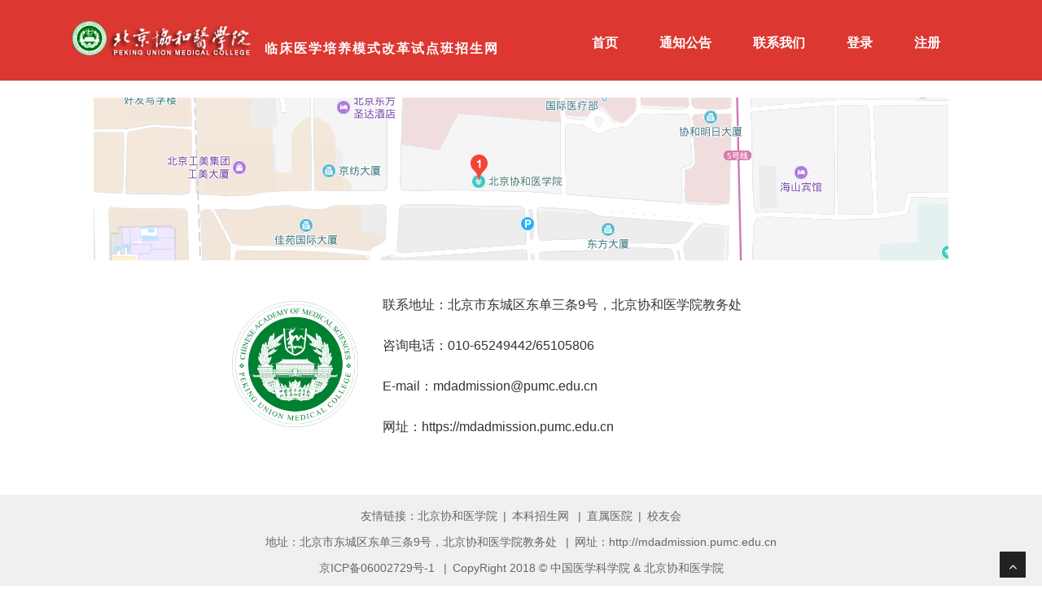

--- FILE ---
content_type: text/html;charset=UTF-8
request_url: https://mdadmission.pumc.edu.cn/mdweb/site!contact?1709335348462
body_size: 3842
content:


<!DOCTYPE html PUBLIC "-//W3C//DTD XHTML 1.0 Transitional//EN" "http://www.w3.org/TR/xhtml1/DTD/xhtml1-transitional.dtd">
<html xmlns="http://www.w3.org/1999/xhtml" >
	<head>
		<title>北京协和医学院临床医学培养模式改革试点班招生网</title>
		

		<meta charset="utf-8">
		<meta http-equiv="X-UA-Compatible" content="IE=edge">
		<meta name="viewport" content="width=device-width">
		<!-- The above 3 meta tags *must* come first in the head; any other head content must come *after* these tags -->
		<link type="text/css" rel="stylesheet" href="/mdweb/resource/bootstrap/v3/css/bootstrap.min.css"/>
		<!-- For icons -->
		<link type="text/css" rel="stylesheet" href="/mdweb/resource/awesome/css/font-awesome.min.css"/>
		<link type="text/css" rel="stylesheet" href="/mdweb/resource/flexslider/flexslider.css"/>
		<!-- Custom CSS: You can use this stylesheet to override any Bootstrap styles and/or apply your own styles -->
		<link type="text/css" rel="stylesheet" href="/mdweb/resource/site/site.css"/>
		<script type="text/javascript" src="/mdweb/resource/jquery.lasted.min.js"></script>
		<script type="text/javascript" src="/mdweb/resource/artDialog/jquery.artDialog.js?skin=default"></script>
		<script type="text/javascript" src="/mdweb/resource/artDialog/plugins/iframeTools.js"></script>
		<script type="text/javascript" src="/mdweb/resource/jquery.form.js"></script>
		<script type="text/javascript" src="/mdweb/resource/self.customer.js"></script>
		<!-- HTML5 Shim and Respond.js IE8 support of HTML5 elements and media queries -->
		<!-- WARNING: Respond.js doesn't work if you view the page via file:// -->
		<!-- [if lt IE 9]>
			<script src="/mdweb/resource/html5/html5shiv.min.js"></script>
			<script src="/mdweb/resource/html5/respond.min.js"></script>
		<![endif]-->
		<!--[if lt IE 10]>
		<script src="/mdweb/resource/jquery-placeholder/jquery.placeholder.min.js"></script>
		<script type="text/javascript">	
			$(document).ready(function(){
				$("input").placeholder();
			});
		</script>
		<![endif]-->
		<script type="text/javascript" src="/mdweb/resource/bootstrap/v3/js/bootstrap.min.js"></script>
		<!--[if lt IE 9 ]>
			<div class="alert alert-danger alert-dismissible text-center" role="alert">
				<button type="button" class="close" data-dismiss="alert" aria-label="Close"><span aria-hidden="true">&times;</span></button>
				<strong>友情提醒：你正在使用过时的浏览器，请升级浏览器，以获得更好的体验！</strong>
			</div>
		<![endif]-->
	</head>
	<body>
		

<!-- start header -->
<header>
	<div class="navbar navbar-default navbar-static-top">
		<div class="container">
			<div class="navbar-header">
				<div type="button" class="navbar-toggle" data-toggle="collapse" data-target=".navbar-collapse">
					<i class="fa fa-bars" aria-hidden="true"></i>
				</div>
				<a class="navbar-brand logo" href="javascript:">临床医学培养模式改革试点班招生网</a>
			</div>
			<div class="navbar-collapse collapse">
				<ul class="nav navbar-nav">
					<li><a href="./site!index" class="btn-menu">首页</a></li>
					<li><a href="./site!notice" class="btn-menu"></i>通知公告</a></li>
					<li><a href="./site!contact" class="btn-menu">联系我们</a></li>
					
					<li><a href="#" id="navLogin" class="btn-menu" data-toggle="modal" data-target="#loginModal">登录</a></li>
					<li><a href="./site!register" class="btn-menu">注册</a></li>
					
					
				</ul>
			</div>
		</div>
	</div>
</header>
<!-- end header -->
<script language="javascript" type="text/javascript" src="/mdweb/resource/common.bundle.js"></script>
<script type="text/javascript">
	function is_iPad() {
		var ua = navigator.userAgent.toLowerCase();
		if (ua.match(/iPad/i) == "ipad") {
			return true;
		}else {
			return false;
		}
	}
	document.onkeydown = keyDown;
	function keyDown(e) {
		e = e || event;
		var currKey = e.keyCode || e.which || e.charCode;
		if (currKey == 13) {
			$("#btnLogin").click();
		}
	}
	$(document).ready(function() {
		$("#btnLogin").click(function()
		{
			$("#promptmsg").html("正在登录........");
			if(jQuery.trim($("#userName").val())=="")
			{
				$("#promptmsg").html("友情提示：请输入用户名！");
				return false;
			}
			else if($("#passWord").val()=="")
			{
				$("#promptmsg").html("友情提示：请输入密码！");
				return false;
			}
			else if($("#vcode").val()=="")
			{
				$("#vcode").html("友情提示：请输入验证码！");
				return false;
			}
			var encrypt = new JSEncrypt();
			encrypt.setPublicKey($("#pubkey").val());
			$.ajax({
				type:"post",
				async : false,
				url: "./login!siteLogin",// 请求的url地址
				data:{
					"userName" : encrypt.encrypt($("#userName").val()),
					"passWord": encrypt.encrypt($("#passWord").val()),
					"vcode" : $("#vcode").val()
				},
				timeout:3000,//3秒后提示错误
				success:function(responseText){ // 成功拿到结果放到这个函数 data就是拿到的结果
					if(responseText=="success")
					{
						location.href="./site!index";
					}
					else
					{
						$("#promptmsg").html(responseText);
					}
				},
				error:function(){//失败的函数
					$("#promptmsg").html("友情提示：请求出错了！");
				},
				complete:function(){
					$("#captchaImg").click();
				}
			});
		});
		$("#captchaImg").click(function(){
			$("#captchaImg").attr("src","./login!captcha?"+new Date().getTime());
		})
	})
</script>
<!--Login Modal -->
<div id="loginModal" class="modal" role="dialog">
	<div class="modal-dialog">
		<div class="modal-content"> 
			<button type="button" class="close" data-dismiss="modal">×</button>
			<div class="modal-body">
				<div controller="loginCtrl">
					<div id="showLoginForm">
						<div class="welcome-text">
							<h3>用户登录</h3>
						</div>
						<form role="form" id="signInForm" name="signInForm">
							<div class="form-group form-group-lg">
								<div><label class="control-label">证件号码/电子邮件：</label></div>
								<div>
									<input type="text" placeholder="电子邮件" class="form-control" name="userName" id="userName" autocomplete="off" value="">
								</div>
							</div>
							<div class="form-group form-group-lg">
								<div><label class="control-label">密码：</label></div>
								<div>
									<input type="password" placeholder="密码" minlength="6" maxlength="32" autocomplete="off" name="passWord" id="passWord" class="form-control" value=""/>
									<input type="hidden" id="pubkey" name="pubkey" value="MIGfMA0GCSqGSIb3DQEBAQUAA4GNADCBiQKBgQCLwePNTuf1j4VpzXyGNbRIEvroqg8+OxDSl4lv/JdCRLLx7PwldkfE9vythMKML9HwH5Thsn6cyMyOAYNCg/S7d/12sqN2GvqBwRi2XW4xMnSN1LPXM/2esYrUB0OM7fWF5+ekQvpcIg6Hd/AceKvbrRAIw0iQMxA5sRSKXP9JZwIDAQAB"/>
								</div>
							</div>
							<div class="form-group form-group-lg">
								<div><label class="control-label">验证码：</label></div>
								<div class="row">
									<div class="col-xs-8">
										<input type="text" placeholder="验证码" class="form-control" name="vcode" id="vcode" autocomplete="off" value="">
									</div>
									<div class="col-xs-4"><img src="./login!captcha" id="captchaImg" width="130px" height="48px"/></div>
								</div>
							</div>
							<div class="forgotten-text text-right">
								还没有帐号，现在<a href="./site!register" class="text-danger">注册</a>&emsp;|&emsp;<a href="./site!pwdFind" class="text-danger">忘记密码?</a>
							</div>
							<div><button type="button" id="btnLogin" class="btn button btn-block">登录</button></div>
							<div style="padding-top:5px;">
								<p id="promptmsg" class="h5 text-center text-danger"></p>
							</div>
						</form>
					</div>
				</div>
			</div>
		</div>
	</div>
</div>
		<!--end top-->
		<!--start center-->
		<div class="container page-container">
			<main class="main-content">
				<div class="col-xs-12">
					<img src="./attach/site/banner/201807212244.jpg" class="img-responsive" alt="联系我们" />
				</div>
				<div class="concat">
					<div class="row">
						<div class="col-sm-2 hidden-xs"></div>
						<div class="col-sm-2 hidden-xs">
							<div class="badge1"><img src="./resource/images/badge1.jpg" class="img-responsive" width="160px" class="right"></img></div>
						</div>
						<div class="col-xs-12 col-sm-8">
							<div class="concat-body">
								<p>联系地址：北京市东城区东单三条9号，北京协和医学院教务处</p>
								<p>咨询电话：010-65249442/65105806</p>
								<p>E-mail：mdadmission@pumc.edu.cn </p>
								<p>网址：https://mdadmission.pumc.edu.cn</p>
							</div>
						</div>
					</div>
				</div>
			</main>
		</div>
		
<div class="footer hidden-xs">
	<div  class="footer-c">
		友情链接：<a href="http://www.pumc.edu.cn/" target="_blank">北京协和医学院</a>&ensp;|&ensp;<a href="http://gkxc.pumc.edu.cn" target="_blank">本科招生网</a> &ensp;|&ensp;<a href="http://www.pumc.edu.cn/?page_id=57" target="_blank">直属医院</a>&ensp;|&ensp;<a href="http://www.pumc.edu.cn/alumni/" target="_blank">校友会</a><br>  
		地址：北京市东城区东单三条9号，北京协和医学院教务处 &ensp;|&ensp;网址：<a href="http://mdadmission.pumc.edu.cn" target="_self">http://mdadmission.pumc.edu.cn</a> <br>
		  京ICP备06002729号-1 &ensp;|&ensp;CopyRight 2018 © 中国医学科学院 & 北京协和医学院
	</div>
</div>
<div class="footer visible-xs-block">
	<div  class="footer-c">
		友情链接：<a href="http://www.pumc.edu.cn/" target="_blank">北京协和医学院</a> &ensp;|&ensp;<a href="http://www.pumc.edu.cn/?page_id=57" target="_blank">直属医院</a>&ensp;|&ensp;<a href="http://www.pumc.edu.cn/alumni/" target="_blank">校友会</a><br>  
		地址：北京市东城区东单三条9号，北京协和医学院教务处&ensp;|&ensp;邮箱：mdadmission@pumc.edu.cn &ensp;|&ensp;网址：<a href="http://mdadmission.pumc.edu.cn" target="_self">http://mdadmission.pumc.edu.cn</a> <br>
		<div>京ICP备06002729号-1 </div><div>CopyRight 2020 © 中国医学科学院 & 北京协和医学院</div>
	</div>
</div>
<a href="#" class="scrollup"><i class="fa fa-angle-up active"></i></a>
<script type="text/javascript">
	$(document).ready(function() {
		$(window).scroll(function(){
			if ($(this).scrollTop() > 100) {
				$('.scrollup').fadeIn();
				} else {
				$('.scrollup').fadeOut();
			}
		});
		$('.scrollup').click(function(){
			$("html, body").animate({ scrollTop: 0 }, 1000);
				return false;
		});
	})
</script>
	</body>
</html>

--- FILE ---
content_type: text/css;charset=UTF-8
request_url: https://mdadmission.pumc.edu.cn/mdweb/resource/site/site.css
body_size: 5977
content:
@charset "utf-8";
html, body, div, span, iframe, h1, h2, h3, h4, h5, h6, p, blockquote, pre, a, address, big, cite, code, del, em, font, img, ins, small, strong, var, b, u, i, center, dl, dt, dd, ol, ul, li, fieldset, form, label, legend,input, button, select, textarea  { margin: 0; padding: 0; }
html { _background-image: url(about:blank); _background-attachment: fixed; }
body { font:16px/1.2 Arial, Tahoma, Helvetica, "微软雅黑", sans-serif; -webkit-text-size-adjust: 100%; -webkit-font-smoothing: subpixel-antialiased !important;}
ol, ul, li { list-style: none outside none; padding: 0; }
a { text-decoration: none; }
a:focus { outline: none; }
img { border: none; vertical-align: middle; }
h1, h2, h3, h4, h5, h6 { font-weight: normal; }
.pt-5{padding-top:5px} .pt-10{padding-top:10px} .pt-20{padding-top:20px}
.pd-5{padding:5px} .pd-10{padding:10px} .pd-15{padding:15px} .pd-20{padding:20px} .pd-30{padding:30px} .pd-40{padding:40px}

a:hover{text-decoration:underline;color:#ff8000}
/* ===================================
	Header
==================================== */
@media (min-width: 1200px) {
	.container {
		width: 1110px;
	}
}
.clear:after { content: ""; display: block; height: 0; visibility: hidden; clear: both; }
.logo {width:auto;height:65px;background:url(../images/logo.png) no-repeat left;}
.navbar-default .navbar-header{
	padding-top:15px;
}
.navbar-default .navbar-toggle{
	color: #fff;
}
.navbar-default .navbar-toggle:hover {
	color: #DC3731;
	background-color: #fff;
}

.navbar-brand{
	font-size:16px;
	font-weight: 700;
	color: #fff !important;
	padding-left:240px;
	letter-spacing:2px;
	padding-top:35px;
}
header .navbar-default{
	min-height:100px;
	background-color: #DC3731;
}
header .navbar-nav{
	float:right;
	padding-top:30px;
}

@media (max-width: 767px) {
	.navbar-brand {
		font-size: 10px;
		padding-left:180px;
		padding-top:30px;
	}
	header .navbar-nav{
		padding-top:10px;
	}
	header .navbar-nav > li > a {
		font-size:12px!important;
	}
	.logo {width:auto;height:60px;background:url(../images/logon_small.png) no-repeat left;}
}

header .nav li a:hover,
header .nav li a:focus,
header .nav li.active a,
header .nav li.active a:hover,
header .nav li a.dropdown-toggle:hover,
header .nav li a.dropdown-toggle:focus,
header .nav li.active ul.dropdown-menu li a:hover,
header .nav li.active ul.dropdown-menu li.active a{
	-webkit-transition: all .3s ease;
	-moz-transition: all .3s ease;
	-ms-transition: all .3s ease;
	-o-transition: all .3s ease;
	transition: all .3s ease;
}
header .nav .dropdown-menu {
	min-width: 200px;
	font-size:16px;
}
header .navbar-default .navbar-nav > .open > a,
header .navbar-default .navbar-nav > .open > a:hover,
header .navbar-default .navbar-nav > .open > a:focus {
	-webkit-transition: all .3s ease;
	-moz-transition: all .3s ease;
	-ms-transition: all .3s ease;
	-o-transition: all .3s ease;
	transition: all .3s ease;
	background: #DC3731;
}

header .navbar-nav > li > a {
	margin-left: 1px;
	font-size:16px;
	font-weight: 700;
	color: #fff !important;
	-webkit-transition: all .3s ease;
	-moz-transition: all .3s ease;
	-ms-transition: all .3s ease;
	-o-transition: all .3s ease;
	transition: all .3s ease;
}

#featured{
	width: 100%;
	background:#fcfcfc;
	position:relative;
	margin:0px 0px 10px 0px;
	padding:0;
}

#featured .flexslider {
	padding:0;
	margin: 20px 0; 
	background: #fff; 
	position: relative; 
	zoom: 1;
}

.flex-caption {background:none; -ms-filter:progid:DXImageTransform.Microsoft.gradient(startColorstr=#4C000000,endColorstr=#4C000000); filter:progid:DXImageTransform.Microsoft.gradient(startColorstr=#4C000000,endColorstr=#4C000000); zoom: 1;}
.flex-caption { bottom: 35px; background-color: rgba(153, 55, 49, 0.8); color: #fff; margin: 0; padding: 25px 25px 25px 30px; position: absolute; right: 45px; width: 225px;}
.flex-caption h3 {color: #fff; letter-spacing: 1px; margin-bottom: 8px; text-transform: uppercase;}
.flex-caption p {margin: 0 0 15px;}
.prepre{
	line-height: 32px;
	font-size: 14px;
	font-family: "微软雅黑";
	white-space:pre-wrap; /* css3.0 */
	white-space:-moz-pre-wrap; /* Firefox */
	white-space:-pre-wrap; /* Opera 4-6 */
	white-space:-o-pre-wrap; /* Opera 7 */
	word-wrap:break-word; /* Internet Explorer 5.5+ */
	background-color: #fff;
	border: 0px;
	border-radius: 4px;
}
/* scroll to top */
.scrollup{
	position:fixed;
	width:32px;
	height:32px;
	bottom:10px;
	right:20px;
	background: #222;
}

a.scrollup {
	outline:0;
	text-align: center;
}

a.scrollup:hover,a.scrollup:active,a.scrollup:focus {
	opacity:1;
	text-decoration:none;
}
a.scrollup i {
	margin-top: 10px;
	color: #fff;
}
a.scrollup i:hover {
	text-decoration:none;
}
.btn-menu{display:inline-block;margin:5px 0;padding:8px 25px!important;background:0 0;color:#fff;text-decoration:none;transition:all 250ms;font-size:16px!important;}
.btn-menu:focus,.btn-menu:hover{background:#fff!important;color:#ffa000!important;border-radius:5px;text-decoration:none}
.border {border:1px solid #fff!important;border-radius:5px;}
/**** MODULE ****/
.bgc-fff {
	background-color: #fff!important;
}

.concat .badge1{
	padding-top:50px;
}
.concat .head{
	text-align:right;
}
.concat-body{
	font-size:16px;
	line-height:50px;
	padding-top:30px;
	vertical-align:bottom;
}
/* Padding - Margins */
.pad-10 {
	padding: 10px 15px !important;
}
.mrg-0 {
	margin: 0!important;
}
.btm-mrg-30 {
	margin-bottom: 30px!important;
}
section.hero-text {
	background: #FEFEFE;
	padding: 20px 0 20px 0;
	color: #313334;
	border-top: 4px solid #FF4242;
	padding-bottom:50px;
}
section.hero-text h2 {
	color: #FF4242;
	padding-bottom:15px;
}
section.hero-text h4 {
	color: #FF4242;
	padding-bottom:15px;
	margin:20px 0;
}
section.hero-text .flow {
	margin:20px 0;
}
section .btn-section {
	padding-top: 10px;
	text-align:right;
}
section .btn-default {
	font-size: 15px;
	margin: 17px 0 10px;
	margin-right: 10px;
	line-height: 20px;
	padding: 10px 24px;
	background: #FF4242;
	transition: all 0.4s;
	color: #FFFFFF;
	border-radius: 0;
	text-decoration: none !important;
}
section.notice-text {
	background: #FEFEFE;
	color: #313334;
}
section .media{
	background: #FEFEFE;
	padding: 20px 0 20px 0;
	color: #313334;
}
.lb_hotspot li{ float:left; width:100%; border-bottom:1px solid #EAEAEA; padding:20px; margin-bottom:20px;webkit-transition:all .5s ease 0s;-moz-transition:all .5s ease 0s;transition:all .5s ease 0s; overflow:hidden;}
.lb_hotspot li:hover{ background:#F5F5F5;-moz-box-shadow:0px 0px 8px #A8A8A8; -webkit-box-shadow:0px 0px 8px #A8A8A8; box-shadow:0px 0px 8px #A8A8A8;}
.lb_hotspot .question{line-height:32px; font-size:16px;font-weight:700;}
.lb_hotspot .answer{width:100%;line-height:36px; font-size:16px;}
/*--------------block--------------*/
.home{ overflow:hidden;}
.home .block1{ padding-top:20px;}
.home .block1 .table{ padding:0 1px; margin-bottom:30px;}
.home .block1 .table li{ width:25%; height:136px; float:left; text-align:center; position:relative;
	-webkit-transition:all 1s ease-in-out;
	-moz-transition:all 1s ease-in-out;
	-ms-transition:all 1s ease-in-out;
	-o-transition:all 1s ease-in-out;
	transition:all 1s ease-in-out;
}
.home .block1 .table li a{ color:#474747;}
.home .block1 .table li .box{ width:100%; height:100%; position:absolute; left:0; top:0;}
.home .block1 .table li .box .inner{ display:inline-block; vertical-align:middle;}
.home .block1 .table li .box .inner img{ max-width:100%;margin-top:5px;}
.home .block1 .table li .box .inner h3{ font-size:16px; line-height:22px;margin-top:8px;}
.home .block1 .table li .box .inner span{ font-family:Arial; font-size:14px; line-height:20px;}
.home .block1 .table li .box .inner p{ width:460px; font-size:12px; line-height:20px; color:#707070;}
.home .block1 .table .l3{ left:0; top:0; background:#219D55;} /*#00A65A*/
.home .block1 .table .l3:hover{filter:alpha(opacity=80);-moz-opacity:0.8; -khtml-opacity: 0.8;opacity: 0.8;} 
.home .block1 .table i {color:#fff;padding:8px;}
.home .block1 .table h3 {color:#fff;font-weight:bold;font-size:20px;line-height:1.2;margin-top:15px;}

.ocenter3 {text-align: center;margin:0 auto}
.ocenter3 .list{ display: inline-block; overflow: hidden;margin-bottom:30px;width:100%;}
.ocenter3 .list li{ margin-top: 20px; padding:40px 0px; border-radius: 999px; border: 1px solid #DD4B39; font-size:18px;}
.ocenter3 .list li:hover{ background: #DD4B39;color:#fff}
.ocenter3 .step{ margin-bottom: 30px; overflow: hidden;}
.ocenter3 .step li{ position: relative; float: left; width: 19%; height: 136px; background-color: #14B2CF; color: #14B2CF;}
.ocenter3 .step li:after{ content: ''; position: absolute; top: 0; bottom: 0; left: 100%; margin: auto; border-left:5px solid; border-top:5px solid transparent; border-bottom:5px solid transparent; width:0; height:0;}
.ocenter3 .step li + li{ margin-left: 9px;}
.ocenter3 .step { font-family: Arial; color: #fff;}
.ocenter3 .step .l6:after{ display: none;}

.ocenter3 .step  li .inner{ display:inline-block; vertical-align:middle;margin-top:15px;}
.ocenter3 .step  li .inner img{ max-width:100%;height:auto;margin-bottom:12px;}
.ocenter3 .step  li .inner h3{ font-size:16px;font-weight:700;line-height:22px;color: #fff;}
.ocenter3 .step  li .inner span{ font-family:Arial; line-height:20px;}

.block-head{
	font-size: 22px; 
	text-align: left;
	padding: 20px 0;
}
.transparent_class {  
	filter:alpha(opacity=60);  
	-moz-opacity:0.6;  
	-khtml-opacity: 0.6;  
	opacity: 0.6;  
}
.enroll-head{
	clear:both;
	font-size: 22px; 
	padding: 50px 0;
}
.past-enroll{
	padding:10px; 
	background-color: #f5f5f5; 
	border: 1px solid #ccc;
	margin-top:50px;
	border-radius: 4px;
}
.past-enroll-head{
	clear:both;
	font-size: 22px; 
	text-align: left;
	padding: 10px 0;
}
.past-enroll-text{
	clear:both;
	font-size: 22px; 
	padding-top: 10px;
}
/*--------------Login Modal--------------*/
.welcome-title{
	margin: 30px 0px 15px 0px;
	text-align: center;
	padding-bottom:15px;
	border-bottom: 1px solid rgba(0, 0, 0, 0.1);
}
.welcome-title h2{
	font-size:18pt;color:#c7000a;font-weight:700;
}
.instruction div{
	padding:5px;
}
.instruction{
	margin-top:10px;
}
.instruction .bg-warning{
	padding:25px 0px;
	color:#c7000a;
	font-size:16px;
	font-weight:700;
}
.welcome-text{
	margin-bottom: 10px;
	text-align: center;
}
.modal{
	background-color: rgba(250, 250, 250, 0.1);
}
.modal-dialog{
	margin-top:120px;
	max-width:500px;
}
.modal-content .close {
	margin-top: -12px;
	margin-right: -12px;
	font-size: 20px;
	color: #fff;
	background: #ff892a;
	opacity: 1;
	width: 25px;
	border-radius: 50%;
	height: 25px;
	text-shadow: none;
}
#loginModal{
	z-index: 1100;
}
#loginModal .modal-body{
	padding: 30px;
	font-size: 16px;
}
#loginModal .form-group.form-group-lg{
	margin-top: 0;
	margin-bottom: 10px;
}
#loginModal .form-group.form-group-lg input{
	padding-left: 15px;
}
#loginModal .form-group.form-group-lg label{
	color: #767c84;
}
#loginModal .forgotten-text{
	margin-bottom: 20px;
}

.modal-body {
	padding-left:10px;
	margin-top:5px;
}
.modal-body .button{
	padding: 15px 30px;
	background: #54A7E0;
	color: #fff!important;   
	font-size: 18px;
	border-radius: 3px;
}
.modal-body .prompt{
	line-height:25px;
}
.modal-body .prompt li{
	padding-left:30px;
}
/*---------news--------start-------*/
.news-other-box{
	padding: 2px 10px 15px 0;
}
.news-other-box span{
	height: 66px;
	width: 82px;
	display: block;
	background: #3e3132;
	color: #FFF;
	text-align: center;
	line-height: 20px;
	letter-spacing: 2px;
}
.news-other-box span strong{
	font-size: 22px;
	display: block;
	padding: 2px 0 0px 0;
	background: #dc0710;
	line-height: 40px;
}
.media-body p{line-height:30px;}
.media-body .list-inline{padding-right:10px;padding-top:10px}
.media-body .media-heading{padding:10px 0px;line-height:30px;}
.media-body .info-heading{padding:40px 0px;color:#337ABF;line-height:42px;}
.info {line-height: 50px;height:50px;clear: both;border-bottom:1px dashed #dadada;}
.info .title{line-height: 50px;height:50px;width:75%;float:left;overflow: hidden;text-overflow: ellipsis;white-space:nowrap;font-family:"微软雅黑";font-size:14px;}
/*---------news--------end-------*/
/*---------footer-------start------*/
.footer {clear: both; padding-top:20px;}
.footer a,.footer a:link,.footer a:visited{ color:#666;}
.footer a:hover { text-decoration: underline; color: #1f9dcc; }
.footer-c { color:#666; background: #F0F0F0; text-align: center; padding: 10px 0; font-size: 14px; line-height: 32px; }
/*---------footer--------end----------*/
.text-red { color:#FF0E0E !important;}
.text-blue { color:#0066b3 !important;}
.text-dark-red{ color:#c7000a !important;}
.text-light-blue{color:#03a9f4 !important}
.text-orange {color:#ff892a !important;}
.text-white{color:#fff !important}
.text-grey{color:#ccc;}
.normal{font-weight:normal !important}
.b{font-weight:bold !important}
.strike{text-decoration:line-through !important}
.underline{text-decoration:underline !important}
.no-underline{text-decoration:none !important}
.bg-white{background:#fff !important}
.bg-grey {background:#EFEFEF;}
.bg-blue{background-color:#03a9f4 !important}
.bg-light-purple{background-color:#ac92ea !important}
.bg-light-red{background-color:#fd8469 !important}
.bg-dark-yellow{background-color:#ffcd37 !important}
.bg-light-blue{background-color:#84dbff !important}
.bg-light-green{background-color:#bed630 !important}
.card-panel {margin-top:60px;}
.notice-panel{margin-top:20px;}
.card-title {padding-bottom:5px;color:#3C4858;text-decoration:none;border-bottom:2px solid #007AD5;}
.card-panel ul{list-style:none;padding:0;margin:10px auto}
.card-panel ul li{color:#212121;text-align:left;padding:12px 0;border-bottom:1px solid rgba(153,153,153,0.3)}
.card-panel ul li i{color:#f44336;}

/*---------table-------------*/
.tb-site {margin:0 auto;width:100%;margin-top:2px;border:none;border-collapse:collapse;color:#666;border-spacing: 0;border-collapse: collapse;font-size:14px;}
.tb-site td{border:1px solid #ddd;overflow:hidden;text-overflow:ellipsis;height:30px;line-height:30px;padding:2px;}
.tb-site th{border:1px solid #ddd;overflow:hidden;background-color:#F1F6F7;text-align:right;text-overflow:ellipsis;white-space:nowrap;height:30px;line-height:30px;}
.tb-inner {margin:0 auto;width:100%;margin-top:2px;border:none;border-collapse:collapse;color:#666;border-spacing: 0;border-collapse: collapse;}
.tb-inner td{border:1px solid #ddd;overflow:hidden;text-overflow:ellipsis;height:30px;line-height:30px;padding:2px;text-align:center;}
.tb-inner th{border:1px solid #ddd;overflow:hidden;background-color:#fcf8e3;text-align:center;text-overflow:ellipsis;white-space:nowrap;height:30px;line-height:30px;}

input.main_input{border:#E3E3E3 1px solid;width:90%;height:33px;line-height:30px;padding:0px 3px;}
textarea.main_input{border:#E3E3E3 1px solid;height:100px;width:99%;}
.main_select{height:33px;width:90%;border:1px solid #E3E3E3;line-height:30px;padding:3px;}
.text-l{text-align:left!important;}.text-r{text-align:right !important;}.text-c{text-align:center !important;}
.f-14{font-size:14px!important;}.f-16{font-size:16px!important;}.f-18{font-size:18px!important;}.f-20{font-size:20px!important;}.f-24{font-size:24px}.f-26{font-size:26px}.f-28{font-size:28px}.f-30{font-size:30px}
.hfTextBox{padding:2px;line-height:22px;letter-spacing:1px}
/*---------step-box-------------*/
.step-box ul li{position:relative}
.step-box{height:63px;margin-top:18px;}
.step-box ul{width:600px;margin:0 auto}
.step-box ul li{width:198px;height:3px;float:left;background-color:#959595}
.step-box ul li .step-num{position:absolute;height:30px;width:30px;border:2px solid #959595;-webkit-border-radius:16px;-moz-border-radius:16px;border-radius:16px;text-align:center;line-height:27px;font-size:23px;color:#999;top:-15px;left:50%;margin-left:-15px;background-color:#fff}
.step-box ul li .step-word{position:absolute;font-size:14px;color:#999;top:28px;left:50%;margin-left:-25px}
.step-box ul li.step-on{background-color:#DC3731}
.step-box ul li.step-on .step-num{border:3px solid #DC3731;color:#DC3731}
.step-box ul li.step-on .step-word{color:#DC3731}
/*--------Menu---start-------*/
.sideMenu {
	background-color: #FFFFFF;
	font-weight: normal;
	-webkit-box-shadow: 0px 0px 0px 1px rgba(0, 0, 0, 0.1);
	box-shadow: 0px 0px 0px 1px rgba(0, 0, 0, 0.1);
	display: block;
	width: 100% !important;
}
.sideMenu .item:first-child {
	margin-top: 25px;
	border-top: none;
}
.sideMenu .item {
	position: relative;
	padding: 0.83em 0.95em;
	border-top: 1px solid rgba(0, 0, 0, 0.1);
	-webkit-tap-highlight-color: rgba(0, 0, 0, 0);
	-moz-user-select: -moz-none;
	-khtml-user-select: none;
	-webkit-user-select: none;
	-ms-user-select: none;
	user-select: none;
	display: block;
	height: auto !important;
}
.sideMenu .item.hover,
.sideMenu a.item:hover {
	cursor: pointer;
	background-color: rgba(0, 0, 0, 0.02);
}
.sideMenu .item > .icon {
	float: right;
	width: 1.22em;
	margin: 0em 0em 0em 0.5em;
}
.sideMenu .active.item {
	font-size:14px;
	font-weight:700;
	background-color: rgba(0, 0, 0, 0.01);
	-webkit-box-shadow: 0.2em 0em 0em inset;
	box-shadow: 0.2em 0em 0em inset;
	color: #ff8000 !important;
}

.sideMenu .active.item:after {
	position: absolute;
	content: "";
	width: 0.6em;
	height: 0.6em;
	border: none;
	z-index: 2;
	background-image: none;
	-webkit-transform: rotate(45deg);
	-ms-transform: rotate(45deg);
	transform: rotate(45deg);
	-webkit-transition: background 0.2s ease;
	transition: background 0.2s ease;
	top: 50%;
	margin-top: -0.3em;
	right: -0.4em;
	bottom: auto;
	left: auto;
	border-top: 1px solid rgba(0, 0, 0, 0.1);
	border-right: 1px solid rgba(0, 0, 0, 0.1);
	background-color: #FCFCFC;
}

.pageHeader {
	margin-top:20px;
}
.pageHeader .header_bottom {
	font-size:14pt;
	color:#c7000a;
	font-weight:700;
	padding-bottom: 1rem;
	border-bottom: 1px solid rgba(0, 0, 0, 0.1);
}
.pageHeader .header {
	font-size:14pt;
	color:#c7000a;
	font-weight:700;
}
.pageHeader .headerTitle {
	font-size:18pt;
	color:#c7000a;
	font-weight:700;
	line-height:40px;
}
.pageHeader .subTitle{
	font-size:12pt;
	color:#c7000a;
	font-weight:700;
	line-height:40px;
}
.no-boder {
	border:none;
}
/*
 * Component: Callout
 * ------------------
 */
 
.callout {
  border-radius: 3px;
  margin: 0 0 20px 0;
  padding: 15px 30px 15px 15px;
  border-left: 5px solid #eee;
  line-height:36px;
}

.callout.callout-danger {
  border-color: #c23321;
}
.callout.callout-warning {
  border-color: #c87f0a;
}
.callout.callout-success {
  border-color: #00733e;
}
.callout.callout-danger,
.callout.callout-warning,
.callout.callout-success{
  color: #fff !important;
}
.bg-red,
.callout.callout-danger{
  background-color: #dd4b39 !important;
}
.bg-yellow,
.callout.callout-warning{
  background-color: #f39c12 !important;
}
.bg-green,
.callout.callout-success{
  background-color: #00a65a !important;
}
.bg-red,
.bg-yellow,
.bg-green {
  color: #fff !important;
}

/*
 * Component: Small Box
 * --------------------
 */
.small-box {
  border-radius: 2px;
  position: relative;
  display: block;
  margin-bottom: 20px;
  box-shadow: 0 1px 1px rgba(0, 0, 0, 0.1);
}
.small-box > .inner {
  padding: 25px;
}
.small-box > .small-box-footer {
  position: relative;
  text-align: center;
  padding: 10px;
  color: #fff;
  color: rgba(255, 255, 255, 0.8);
  display: block;
  z-index: 10;
  background: rgba(0, 0, 0, 0.1);
  text-decoration: none;
}
.small-box > .small-box-footer:hover {
  color: #fff;
  background: rgba(0, 0, 0, 0.15);
}
.small-box h3 {
  font-size: 33px;
  font-weight: bold;
  margin: 0 0 15px 0;
  white-space: nowrap;
  padding: 0;
}
.small-box p {
  font-size: 15px;
}
.small-box p > small {
  display: block;
  color: #f9f9f9;
  font-size: 13px;
  margin-top: 5px;
}
.small-box h3,
.small-box p {
  z-index: 5px;
}
.small-box .icon {
  -webkit-transition: all 0.3s linear;
  -o-transition: all 0.3s linear;
  transition: all 0.3s linear;
  position: absolute;
  top: 15px;
  right: 10px;
  z-index: 0;
  font-size: 80px;
  color: rgba(0, 0, 0, 0.15);
}
.small-box:hover {
  text-decoration: none;
  color: #f9f9f9;
}
.small-box:hover .icon {
  font-size: 95px;
}
@media (max-width: 767px) {/* 手机 */
	.info .title{width:100%}
	.home .block1 .table li{ width:50%;}
	.ocenter3 .step li{ width: 18%; height: 120px; }
	.ocenter3 .step li + li{ margin-left: 4px;}
	.ocenter3 .step  li .inner h3{ font-size:9px;}
}

.page-container {
	display: flex;
	flex-direction: column; /* 垂直方向布局 */
	min-height: 65vh; /* 确保容器至少是视口的高度 */
}

.main-content {
	flex-grow: 1; /* 这一行是关键：它告诉 .content 占据所有剩余空间 */
}
/*--------Menu---end-------*/
.hktk_pages .pLeft{display:inline;}
.hktk_pages .pRight{float:right;display:inline;}
.hktk_pages #topage{width:36px;height:30px;line-height:30px;text-align:center;border:1px solid #BDC7D8;}
.hktk_pages .button_3{width:36px;height:30px;line-height:30px;color:#174156;background:#F3F7F8;border:1px solid #ebebeb;cursor:pointer;}
.hktk_pages ul{float:left;padding:0;}
.hktk_pages ul li{float:left;font-family:Tahoma;line-height:17px;margin-right:6px;}
.hktk_pages ul li a{float:left;color:#555;display:block;background:#EFF4F5;border:1px solid #ebebeb;padding:4px 10px;}
.hktk_pages ul li a:hover{color:#1567b1;text-decoration:none;background:#c2def6;border:1px solid #ebebeb;}
.hktk_pages ul li.none{border:1px solid #ebebeb;background-color:#f2f2f2;padding:4px 10px;}
.hktk_pages ul li.thisclass{border:1px solid #ebebeb;background-color:#2e6ab1;padding:4px 10px;color:#fff;}
.hktk_pages .pageinfo{line-height:25px;}
.hktk_pages .pageinfo b{color:red;font-weight:400;margin:0 4px;}

--- FILE ---
content_type: text/css;charset=UTF-8
request_url: https://mdadmission.pumc.edu.cn/mdweb/resource/artDialog/skins/default.css?4.1.7
body_size: 1464
content:
@charset "utf-8";
/*
 * artDialog skin
 * http://code.google.com/p/artdialog/
 * (c) 2009-2011 TangBin, http://www.planeArt.cn
 *
 * This is licensed under the GNU LGPL, version 2.1 or later.
 * For details, see: http://creativecommons.org/licenses/LGPL/2.1/
 */
 
/* common start */
body { _margin:0; _height:100%; /*IE6 BUG*/ }
.aui_outer { text-align:left; }
.aui_content_color {font-weight:700;color:#FF0E0E;font-size:16px;}
table.aui_border, table.aui_dialog { border:0; margin:0; border-collapse:collapse; width:auto; }
.aui_nw, .aui_n, .aui_ne, .aui_w, .aui_c, .aui_e, .aui_sw, .aui_s, .aui_se, .aui_header, .aui_tdIcon, .aui_main, .aui_footer { padding:0px; margin:0px; }
.aui_header, .aui_buttons button { font: 12px/1.11 'Microsoft Yahei', Tahoma, Arial, Helvetica, STHeiti; _font-family:Tahoma,Arial,Helvetica,STHeiti; -o-font-family: Tahoma, Arial; }
.aui_title { overflow:hidden; text-overflow: ellipsis; }
.aui_state_noTitle .aui_title { display:none; }
.aui_close { display:block; position:absolute; text-decoration:none; outline:none; _cursor:pointer; }
.aui_close:hover { text-decoration:none; }
.aui_main { text-align:center; min-width:9em; min-width:0\9/*IE8 BUG*/; }
.aui_content { display:inline-block; *zoom:1; *display:inline; text-align:left; border:none 0; }
.aui_content.aui_state_full { display:block; width:100%; margin:0; padding:0!important; height:100%; }
.aui_loading { width:96px; height:32px; text-align:left; text-indent:-999em; overflow:hidden; background:url('icons/loading.gif') no-repeat center center; }
.aui_icon { vertical-align: middle; }
.aui_icon div { width:48px; height:48px; margin:10px 0 10px 10px; background-position: center center; background-repeat:no-repeat; }
.aui_buttons { padding:8px; text-align:right; white-space:nowrap; }
.aui_buttons button { padding-left: 15px; padding-right: 15px; background-color:#09C; background-image: url('default/button.png'); font-size: 12px; line-height: 23px; background-repeat: repeat-x; text-align: center; height: 25px; border: 1px solid #4288cd; margin-left: 10px; color: #fff; cursor: pointer }
.aui_buttons button:hover { background-position: 0px -30px !important; }
.aui_buttons button[disabled] { cursor:default; color:#666; background:#DDD; border: solid 1px #999; filter:alpha(opacity=50); opacity:.5; box-shadow:none; }
/* common end */

.aui_dialog { width:100% !important}
.aui_inner { background:#FFF; border:1px solid #336699; padding-right:0px !important }
.aui_outer {}
.aui_border {  box-shadow: 0px 0px 5px #999 !important; }
.aui_nw, .aui_ne, .aui_sw, .aui_se { width:0px; height:0px; }
.aui_nw, .aui_n, .aui_ne, .aui_w, .aui_e, .aui_sw, .aui_s, .aui_se { }
.aui_state_drag .aui_outer, .aui_outer:active { box-shadow:none; }
.aui_titleBar { position:relative; height:100%; }
.aui_title { height: 30px; line-height: 30px; font-size: 14px; font-weight: bold; color: #fff; background: #336699; padding-left: 5px;}
.aui_close { padding:0; top:5px; right:10px; width:20px; height:20px; line-height:20px; font-size:20px; color: #fff!important; text-align:center;}
.aui_close:hover {  color: #fff; }
.aui_content { color:#666; padding:0px; margin:0px; }
.aui_state_focus .aui_content { color:#000; }
.aui_buttons { background-color: #ffffff; border-top: solid 1px #e9e9e9; }
.aui_state_noTitle .aui_border {box-shadow: 0px 0px 5px #999 !important; }
.aui_state_noTitle .aui_nw, .aui_state_noTitle .aui_ne, .aui_state_noTitle .aui_sw, .aui_state_noTitle .aui_se { width:0px; height:0px; }
.aui_state_noTitle .aui_inner { border:1px solid #d6d6d6; font-size:14px; background-color: #fff; background-image: url('default/tipbg.jpg'); }
.aui_state_noTitle .aui_outer { border:none 0; box-shadow:none; }
.aui_state_noTitle .aui_nw, .aui_state_noTitle .aui_n, .aui_state_noTitle .aui_ne, .aui_state_noTitle .aui_w, .aui_state_noTitle .aui_e, .aui_state_noTitle .aui_sw, .aui_state_noTitle .aui_s, .aui_state_noTitle .aui_se {  }
.aui_state_noTitle .aui_titleBar { bottom:0; _bottom:0; _margin-top:0; }
.aui_state_noTitle .aui_close {  padding:0; top:5px; right:10px; width:20px; height:20px; line-height:20px; font-size:20px; color: #a9a9a9; text-align:center; }
.aui_state_noTitle .aui_close:hover, .aui_state_noTitle .aui_close:active { text-decoration:none; color: #333333; }
.aui_state_noTitle .aui_dialog { box-shadow: none; }

--- FILE ---
content_type: text/javascript;charset=UTF-8
request_url: https://mdadmission.pumc.edu.cn/mdweb/resource/artDialog/plugins/iframeTools.js
body_size: 2327
content:
/*
 * artDialog iframeTools
 * Date: 2011-11-25 13:54
 */
(function(g,k,a,f){var l,i,d,b="@ARTDIALOG.DATA",c="@ARTDIALOG.OPEN",e="@ARTDIALOG.OPENER",h=k.name=k.name||"@ARTDIALOG.WINNAME"+ +new Date,j=k.VBArray&&!k.XMLHttpRequest;g(function(){!k.jQuery&&document.compatMode==="BackCompat"&&alert('artDialog Error: document.compatMode === "BackCompat"')});var m=a.top=function(){var n=k,o=function(p){try{var r=k[p].document;r.getElementsByTagName}catch(q){return false}return k[p].artDialog&&r.getElementsByTagName("frameset").length===0};if(o("top")){n=k.top}else{if(o("parent")){n=k.parent}}return n}();a.parent=m;l=m.artDialog;d=function(){return l.defaults.zIndex};a.data=function(o,p){var q=a.top,n=q[b]||{};q[b]=n;if(p!==f){n[o]=p}else{return n[o]}return n};a.removeData=function(o){var n=a.top[b];if(n&&n[o]){delete n[o]}};a.through=i=function(){var n=l.apply(this,arguments);if(m!==k){a.list[n.config.id]=n}return n};m!==k&&g(k).bind("unload",function(){var p=a.list,n;for(var o in p){if(p[o]){n=p[o].config;if(n){n.duration=0}p[o].close()}}});a.open=function(r,p,y){p=p||{};var x,D,q,v,u,w,C,E,s,z=a.top,o="position:absolute;left:-9999em;top:-9999em;border:none 0;background:transparent",A="width:100%;height:100%;border:none 0";if(y===false){var n=+new Date,G=r.replace(/([?&])_=[^&]*/,"$1_="+n);r=G+((G===r)?(/\?/.test(r)?"&":"?")+"_="+n:"")}var t=function(){var I,K,L=D.content.find(".aui_loading"),H=x.config;q.addClass("aui_state_full");L&&L.hide();try{E=u.contentWindow;C=g(E.document);s=E.document.body}catch(J){u.style.cssText=A;H.follow?x.follow(H.follow):x.position(H.left,H.top);p.init&&p.init.call(x,E,z);p.init=null;return}I=H.width==="auto"?C.width()+(j?0:parseInt(g(s).css("marginLeft"))):H.width;K=H.height==="auto"?C.height():H.height;setTimeout(function(){u.style.cssText=A},0);x.size(I,K);H.follow?x.follow(H.follow):x.position(H.left,H.top);p.init&&p.init.call(x,E,z);p.init=null};var F={zIndex:d(),init:function(){x=this;D=x.DOM;v=D.main;q=D.content;u=x.iframe=z.document.createElement("iframe");u.src=r;u.name="Open"+x.config.id;u.style.cssText=o;u.setAttribute("frameborder",0,0);u.setAttribute("allowTransparency",true);w=g(u);x.content().appendChild(u);E=u.contentWindow;try{E.name=u.name;a.data(u.name+c,x);a.data(u.name+e,k)}catch(H){}w.bind("load",t)},close:function(){w.css("display","none").unbind("load",t);if(p.close&&p.close.call(this,u.contentWindow,z)===false){return false}q.removeClass("aui_state_full");w[0].src="about:blank";w.remove();try{a.removeData(u.name+c);a.removeData(u.name+e)}catch(H){}}};if(typeof p.ok==="function"){F.ok=function(){return p.ok.call(x,u.contentWindow,z)}}if(typeof p.cancel==="function"){F.cancel=function(){return p.cancel.call(x,u.contentWindow,z)}}delete p.content;for(var B in p){if(F[B]===f){F[B]=p[B]}}return i(F)};a.open.api=a.data(h+c);a.opener=a.data(h+e)||k;a.open.origin=a.opener;a.close=function(){var n=a.data(h+c);n&&n.close();return false};m!=k&&g(document).bind("mousedown",function(){var n=a.open.api});a.load=function(q,p,n){n=n||false;var s=p||{};var o={zIndex:d(),init:function(u){var v=this,t=v.config;g.ajax({url:q,success:function(w){v.content(w);s.init&&s.init.call(v,u)},cache:n})}};delete p.content;for(var r in s){if(o[r]===f){o[r]=s[r]}}return i(o)};a.alert=function(n,o){return i({id:"Alert",zIndex:d(),icon:"warning",fixed:true,lock:true,opacity:0.1,content:"<span class=\"aui_content_color\">"+n+"</span>",ok:true,close:o})};a.succeed=function(n,o){return i({id:"succeed",zIndex:d(),icon:"succeed",fixed:true,lock:true,opacity:0.1,content:"<span class=\"aui_content_color\">"+n+"</span>",ok:true,close:o})};a.confirm=function(n,p,o){return i({id:"Confirm",zIndex:d(),icon:"question",fixed:true,lock:true,opacity:0.1,content:"<span class=\"aui_content_color\">"+n+"</span>",ok:function(q){return p.call(this,q)},cancel:function(q){return o&&o.call(this,q)}})};a.prompt=function(o,q,p){p=p||"";var n;return i({id:"Prompt",zIndex:d(),icon:"question",fixed:true,lock:true,opacity:0.1,content:['<div style="margin-bottom:5px;font-size:12px">',o,"</div>","<div>",'<input value="',p,'" style="width:18em;padding:6px 4px" />',"</div>"].join(""),init:function(){n=this.DOM.content.find("input")[0];n.select();n.focus()},ok:function(r){return q&&q.call(this,n.value,r)},cancel:true})};a.tips=function(n,o){return i({id:"Tips",zIndex:d(),title:false,cancel:false,fixed:true,lock:false}).content('<div class="aui_content_color" style="padding: 0 1em;">'+n+"</div>").time(o||1.5)};g(function(){var p=a.dragEvent;if(!p){return}var s=g(k),r=g(document),t=j?"absolute":"fixed",q=p.prototype,n=document.createElement("div"),o=n.style;o.cssText="display:none;position:"+t+";left:0;top:0;width:100%;height:100%;cursor:move;filter:alpha(opacity=0);opacity:0;background:#FFF";document.body.appendChild(n);q._start=q.start;q._end=q.end;q.start=function(){var w=a.focus.DOM,u=w.main[0],v=w.content[0].getElementsByTagName("iframe")[0];q._start.apply(this,arguments);o.display="block";o.zIndex=a.defaults.zIndex+3;if(t==="absolute"){o.width=s.width()+"px";o.height=s.height()+"px";o.left=r.scrollLeft()+"px";o.top=r.scrollTop()+"px"}if(v&&u.offsetWidth*u.offsetHeight>307200){u.style.visibility="hidden"}};q.end=function(){var u=a.focus;q._end.apply(this,arguments);o.display="none";if(u){u.DOM.main[0].style.visibility="visible"}}})})(this.art||this.jQuery,this,this.artDialog);

--- FILE ---
content_type: text/javascript;charset=UTF-8
request_url: https://mdadmission.pumc.edu.cn/mdweb/resource/self.customer.js
body_size: 3855
content:
	//定义窗口大小
	var dialogHeight=window.screen.availHeight*0.75;
	var dialogWidth=window.screen.availWidth*0.75;
	var maxDialogHeight=window.screen.availHeight;
	var maxDialogWidth=window.screen.availWidth;
	var minDialogHeight=window.screen.availHeight*0.6;
	var minDialogWidth=window.screen.availWidth*0.6;
	var fixDialogHeight=480;
	var fixDialogWidth=720;
	var mobilePattern = /^1[\d]{10}$/; 
	var idCardPattern = /^[1-9]([0-9]{16}|[0-9]{13})[xX0-9]$/; 
	var integerPattern= /^[-\+]?\d+$/;
	var floatnumPattern = /^[-\+]?\d+\.\d+$/;
	var emailPattern = /^[a-zA-Z0-9.!#$%&'*+\/=?^_`{|}~-]+@[a-zA-Z0-9](?:[a-zA-Z0-9-]{0,61}[a-zA-Z0-9])?(?:\.[a-zA-Z0-9](?:[a-zA-Z0-9-]{0,61}[a-zA-Z0-9])?)*$/;
	var namePattern = /select|update|delete|exec|count|'|"|=|~|!|\+|\*|\(|\)|\\|\/|\?|\$|;|>|<|:|\^|&|@|#|%/i;
	var isDigital=function(val) 
	{
		return /^\d+$/.test(val);
	}
	var isDigital2=function(val) 
	{
		return /^-?\d+$/.test(val);
	}
	var isNumbric=function(val)
	{
		return /^-?(?:\d+|\d{1,3}(?:,\d{3})+)?(?:\.\d+)?$/.test(val);
	}
	var isEmail=function(val)
	{
		return /^((([a-z]|\d|[!#\$%&'\*\+\-\/=\?\^_`{\|}~]|[\u00A0-\uD7FF\uF900-\uFDCF\uFDF0-\uFFEF])+(\.([a-z]|\d|[!#\$%&'\*\+\-\/=\?\^_`{\|}~]|[\u00A0-\uD7FF\uF900-\uFDCF\uFDF0-\uFFEF])+)*)|((\x22)((((\x20|\x09)*(\x0d\x0a))?(\x20|\x09)+)?(([\x01-\x08\x0b\x0c\x0e-\x1f\x7f]|\x21|[\x23-\x5b]|[\x5d-\x7e]|[\u00A0-\uD7FF\uF900-\uFDCF\uFDF0-\uFFEF])|(\\([\x01-\x09\x0b\x0c\x0d-\x7f]|[\u00A0-\uD7FF\uF900-\uFDCF\uFDF0-\uFFEF]))))*(((\x20|\x09)*(\x0d\x0a))?(\x20|\x09)+)?(\x22)))@((([a-z]|\d|[\u00A0-\uD7FF\uF900-\uFDCF\uFDF0-\uFFEF])|(([a-z]|\d|[\u00A0-\uD7FF\uF900-\uFDCF\uFDF0-\uFFEF])([a-z]|\d|-|\.|_|~|[\u00A0-\uD7FF\uF900-\uFDCF\uFDF0-\uFFEF])*([a-z]|\d|[\u00A0-\uD7FF\uF900-\uFDCF\uFDF0-\uFFEF])))\.)+(([a-z]|[\u00A0-\uD7FF\uF900-\uFDCF\uFDF0-\uFFEF])|(([a-z]|[\u00A0-\uD7FF\uF900-\uFDCF\uFDF0-\uFFEF])([a-z]|\d|-|\.|_|~|[\u00A0-\uD7FF\uF900-\uFDCF\uFDF0-\uFFEF])*([a-z]|[\u00A0-\uD7FF\uF900-\uFDCF\uFDF0-\uFFEF])))$/i.test(value);
	}
	
	//翻页必须
	var turnPage = function (formId,pageIndex)
	{
		setTimeout("toTurnPage('"+formId+"','"+pageIndex+"')",0);
	}
	
	var toTurnPage = function(formId,pageIndex)
	{
		var action =$("#"+formId).attr("action");
		$("#"+formId).attr('method','post');
		if(isNaN(pageIndex))
		{
			pageIndex=1;
		}
		$("#pages").val(pageIndex);
		$("#"+formId).submit();
		return true;
	}
	//粘贴前处理
	function avoidClip()
	{
		clipboardData.setData('text',clipboardData.getData('text').replace(/[^\d]/g,''));
	}
	//显示等待进度
	jQuery.showWait = function (){
		var el = $("<div id=\"loading\"><span></span>正在处理,请稍候......&nbsp;</div>");
		el.appendTo ($("body"));
		el.css('position','absolute');
		el.css('z-index',2000);
		el.css('border','1px solid #F90');
		el.css('padding','10px');
		el.css('background-color','#FFF7D7');
		el.css('font-weight','700');
		el.css("left",(document.documentElement.clientWidth-el.width())/2);
		el.css("top",(document.documentElement.clientHeight-el.height())/2);
	}
	$.showWait();
	//IP验证
	Ip2v=function(strIP) 
	{ 
		var re=/^(\d+)\.(\d+)\.(\d+)\.(\d+)$/g 
		if(re.test(strIP)) 
		{ 
		  if( RegExp.$1 <256 && RegExp.$2<256 && RegExp.$3<256 && RegExp.$4<256)
			  return true; 
		} 
		return false; 
	}
	//隐藏等待进度
	jQuery.hideWait = function (){
		$("#loading").fadeOut();
	}
	/**
	* 表格控制
	*/
	$(document).ready(function()
	{
		$(".tbA,.tbB,.tbD").find("tr:not('.trNo'):odd").addClass("even"); 
		$(".tbA tr").hover(
			function (){
				if ($(this).find(".hktk_pages").size()!= 0 || $(this).prevAll().length == 0  ) {
					return;
				}
				$(this).addClass("hoverbgcolor");
			},
			function (){
				if ($(this).find(".hktk_pages").size()!= 0 || $(this).prevAll().length == 0  ) {
					return;
				}
				$(this).removeClass("hoverbgcolor");
			}
		);
		$(".tbA tr").click(function() {
			if ($(this).find(".hktk_pages").size()!= 0 ||$(this).prevAll().length == 0 ) {
				return;
			}
			$.each($(".tbA tr"), function(i, n) {
				$(n).removeClass("trclick");
			});
			//给当前行添加class:selected
			$(this).addClass("trclick");
		});
		//屏蔽backspace键
		$(document).keydown(function()
		{
			if(window.event.keyCode==8)
			{
				event.keyCode=0;
			}
		});
		$.hideWait();
		$("#allcheckbox").click(function()
		{
			$("#pageQueryForm").find("input[name='ids']:enabled").prop("checked", $(this).is(":checked"));
		});
		$("tr.trClass").click(function()
		{
			$(this).find("input[name='ids']:enabled").prop("checked",!$(this).find("input[name='ids']").is(':checked'));
		});
		$(".tbA :checkbox").click(function()
		{
			$(this).parent().click();
		});
	});
	/**
	* objid <select>控件Id
	*/
	loadSelectData = function(url, Objid){
		var URLData = url.split("?");
		var url = URLData[0];//设置接收表单URL地址
		var data = URLData[1];//需要POST的值，把每个变量都通过&来联接
		$.ajax({
			type : "GET",
			async : false,
			url	: url,
			data: data,
			timeout: 1000,
			success: function(msg){
				$("#" + Objid).html("");
				$("#" + Objid).html(msg);
			},
			error: function(msg){
				alert(msg.responseText);
			}
		});
	}
	/**
	 * this function returns the center co-ordinates of the viewport as an array
	 */
	function getViewPortCenter(){
		var height;
		var width;
		if(typeof window.pageXOffset != "undefined"){
			height = window.innerHeight/2;
			width = window.innerWidth/2;
			height +=window.pageYOffset;
			width +=window.pageXOffset;
		}else if(document.documentElement && typeof document.documentElement.scrollTop != "undefined"){
			height = document.documentElement.clientHeight/2;
			width = document.documentElement.clientWidth/2;
			height += document.documentElement.scrollTop;
			width += document.documentElement.scrollLeft;
		}else if(document.body && typeof document.body.clientWidth != "undefined"){
			height = window.screen.availHeight/2;
			width = window.screen.availWidth/2;
			height += document.body.clientHeight;
			width += document.body.clientWidth;
		}
		return {
			x: width,
			y: height
		};
	}
	/**
	 * this function accepts a node and puts it at the center of the screen
	 * @param object node - the dom object which you want to set in the center
	 */
	function placeAtCenter(node){
		var centerPixel = getViewPortCenter();
		node.css("position","absolute");
		var point = getDimension(node);
		var topvalue = (centerPixel.y - point.y/2) ;
		var rightvalue = (centerPixel.x - point.x/2);
		//to ensure that values will not be negative
		if(topvalue<0) topvalue = 0;
		if(rightvalue < 0) rightvalue = 0;
		node.css("top",topvalue + "px");;
		node.css("right",rightvalue + "px");
		node.css("left",'');
		node.css("bottom",'');
	}
	var getWindowHeight=function () {
		var windowHeight;
		if (window.innerHeight) {
			windowHeight = window.innerHeight; // all except Explorer       
		}
		else if (document.documentElement && document.documentElement.clientHeight) {
			windowHeight = document.documentElement.clientHeight; // Explorer 6 Strict Mode
		}
		else if (document.body) {
			windowHeight = document.body.clientHeight; // other Explorers
		}
		return windowHeight;
	}
	var getPageHeight=function (){
		var yScroll;
		if (window.innerHeight && window.scrollMaxY) {
			yScroll = window.innerHeight + window.scrollMaxY;
		}
		else if (document.body.scrollHeight > document.body.offsetHeight) {
			yScroll = document.body.scrollHeight; // all but Explorer Mac 
		}
		else {
			yScroll = document.body.offsetHeight;  // Explorer Mac...would also work in Explorer 6 Strict, Mozilla and Safari   
		}
		var windowHeight = GetWindowHeight();
		if (yScroll < windowHeight) {
			pageHeight = windowHeight; // for small pages with total height less then height of the viewport       
		}
		else {
			pageHeight = yScroll;
		}
		return pageHeight;
	}
	var getWindowWidth = function() {
		var windowWidth;
		if (window.innerWidth) {
			windowWidth = window.innerWidth; // all except Explorer   
		}
		else if (document.documentElement && document.documentElement.clientWidth) {
			windowWidth = document.documentElement.clientWidth; // Explorer 6 Strict Mode         
		}
		else if (document.body) {
			windowWidth = document.body.clientWidth;      // other Explorers
		}
		return windowWidth;
	}
	var getPageWidth = function () {
		var xScroll;
		if (window.innerWidth && window.scrollMaxX) {
			xScroll = window.innerWidth + window.scrollMaxX; ;
		}
		else if (document.body.scrollWidth > document.body.offsetWidth) {
			xScroll = document.body.scrollWidth;
		}
		else {
			xScroll = document.body.offsetWidth;
		}
		var windowWidth = GetWindowWidth();
		if (xScroll < windowWidth) {
			pageWidth = windowWidth;
		}
		else {
			pageWidth = xScroll;
		}
		return pageWidth;
	}
	var PreventDefaultEvent=function (event) {
		if (event.preventDefault) {
			event.preventDefault();
		}
		else {
			event.returnValue = false;
		}
	}
	//停止事件的冒泡
	var StopPropagation=function(event) {
		var evt = window.event ? window.event : event;
		if (evt.stopPropagation) {
			evt.stopPropagation();
		}
		else {
			evt.cancelbubble = true;
		}
	}
	/**
	 * this function gets the dimension of a node
	 * @param node - the node whose dimension you want
	 * @return height and width in array format
	 */
	function getDimension(node){
		var ht = node[0].offsetHeight;
		var wdth = node[0].offsetWidth;
		var nodeChildren = node.find("*");
		var noOfChildren = nodeChildren.length;
		for(var index =0;index<noOfChildren;++index){
			ht = Math.max(nodeChildren[index][0].offsetHeight, ht);
			wdth = Math.max(nodeChildren[index][0].offsetWidth,wdth);
		}
		return {
			x: wdth,
			y: ht
		};
	}
	var _options = {
		success: function(responseText) {
			if(responseText.indexOf("ccess") > 0 )  
			{
				art.dialog.succeed(responseText.split(":")[1],function(){
					reloadPage();
				});
			}
			else
			{
				art.dialog.alert(responseText);
			}
		},
		type: "post",
		clearForm: false
	};
	var _saveOptions = {
		success: function(responseText) {
			if(responseText.indexOf("ccess") > 0 )
			{
				art.dialog.succeed(responseText.split(":")[1],function(){
					art.dialog.opener.reloadPage();
				});
			}
			else
			{
				art.dialog.alert(responseText);
			}
		},
		type: "post",
		clearForm: false
	};
	//浏览器信息
	var getBroswerInfo=function () {
		var userAgent = navigator.userAgent,
			rMsie = /(msie\s|trident.*rv:)([\w.]+)/,
			rFirefox = /(firefox)\/([\w.]+)/,
			rOpera = /(opera).+version\/([\w.]+)/,
			rChrome = /(chrome)\/([\w.]+)/,
			rSafari = /version\/([\w.]+).*(safari)/;
		var browser;
		var version;
		var ua = userAgent.toLowerCase();
		function uaMatch(ua) {
			var match = rMsie.exec(ua);
			if (match != null) {
				return { browser: "IE", version: match[2] || "0" };
			}
			var match = rFirefox.exec(ua);
			if (match != null) {
				return { browser: match[1] || "", version: match[2] || "0" };
			}
			var match = rOpera.exec(ua);
			if (match != null) {
				return { browser: match[1] || "", version: match[2] || "0" };
			}
			var match = rChrome.exec(ua);
			if (match != null) {
				return { browser: match[1] || "", version: match[2] || "0" };
			}
			var match = rSafari.exec(ua);
			if (match != null) {
				return { browser: match[2] || "", version: match[1] || "0" };
			}
			if (match != null) {
				return { browser: "", version: "0" };
			}
		}
		var browserMatch = uaMatch(userAgent.toLowerCase());
		if (browserMatch.browser) {
			browser = browserMatch.browser;
			version = browserMatch.version;
		}
		return { Name: browser, Version: version }
	}